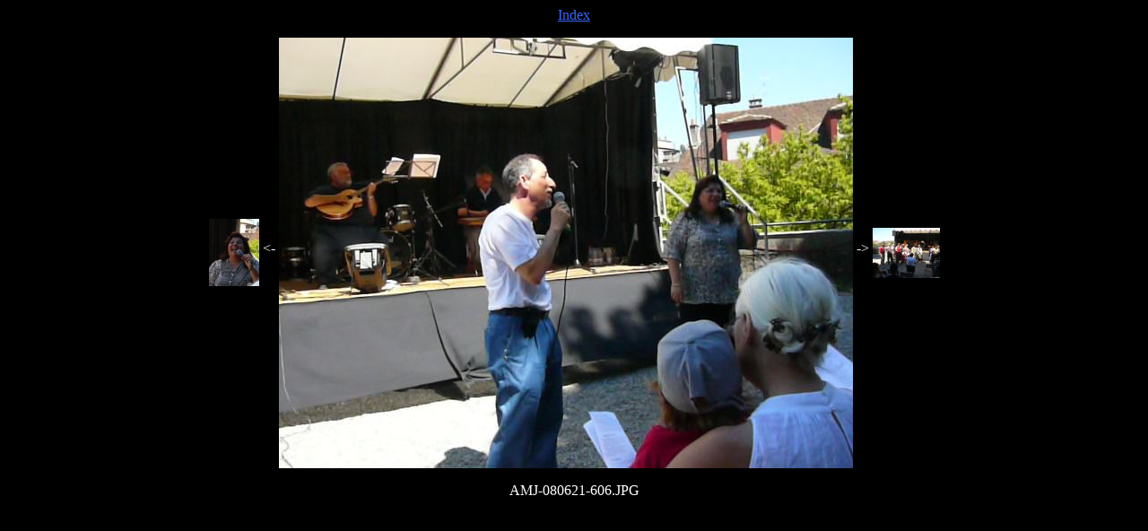

--- FILE ---
content_type: text/html
request_url: https://amj.ch/AMJ080621pic/pages/page_5.html
body_size: 434
content:
<!DOCTYPE HTML PUBLIC "-//W3C//DTD HTML 4.01 Transitional//EN">
<html><head><title>AMJ-080621-606.JPG</title>
<script src="galerieslideshow.js" language="javascript" type="text/javascript"></script>
<meta http-equiv="imagetoolbar" content="no">
</head>
<body onLoad="loadNextImage(6);" bgcolor="#000000" text="#ffffff" link="#3366ff" vlink="#3366ff" alink="#ff3333">

<div align="center">

<p></p>

<p><a href="../index.html">Index</a></p>

<table cellspacing="0" cellpadding="0" border="0"><tr>
<td><a href="page_4.html"><img src="../thumbnails/s4.jpg" width="56" height="75" align="middle"  border="0" alt="Pr�c�dent"></a>&nbsp;&lt;-&nbsp;</td>
<td><img src="../mediafiles/l5.jpg" height="480" width="640" border="0" alt="AMJ-080621-606.JPG"></td>
<td>&nbsp;-&gt;&nbsp;<a href="page_6.html"><img src="../thumbnails/s6.jpg" width="75" height="56" align="middle"  border="0" alt="Suivant"></a></td>
</tr></table>

<p></p>
<p>AMJ-080621-606.JPG</p>
<p></p>
<p></p>
<p><font color="#999999"><small></small></font></p>
<p><font color="#999999"><small></small></font></p>

</div>

</body>
</html>
